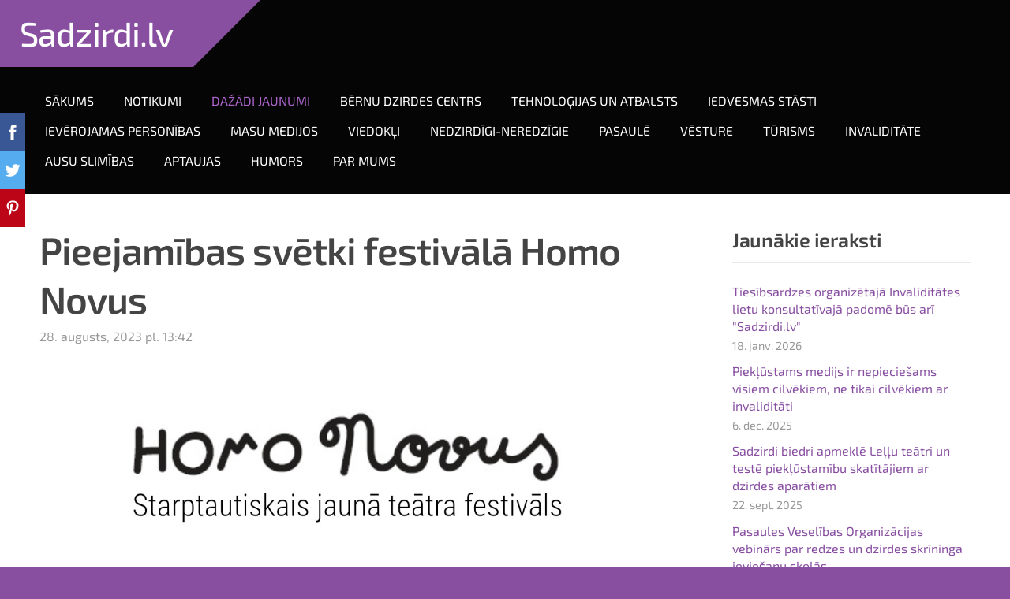

--- FILE ---
content_type: text/html; charset=UTF-8
request_url: http://www.sadzirdi.lv/jaunumi/params/post/4338531/pieejamibas-svetki-festivala-homo-novus
body_size: 5187
content:
<!doctype html>

<html lang="lv">

    <head>

        <title>Pieejamības svētki festivālā Homo Novus - Dažādi jaunumi - Sadzirdi.lv</title>

    <meta name="description" content="No 30. augusta līdz 9. septembrim Rīgā norisināsies Starptautiskais jaunā teātra festivāls Homo Novus. Šī festivāla ietvaros 2. septembrī Kaļķu ielā 24-1 notiks &amp;quot;Pieejamības svētki&amp;quot;.“Situācija ar" />

    <link rel="canonical" href="https://www.sadzirdi.lv/jaunumi/params/post/4338531/pieejamibas-svetki-festivala-homo-novus">

    <meta name="twitter:card" content="summary" />
            <meta property="og:title" content="Pieejamības svētki festivālā Homo Novus" />
            <meta property="og:description" content="No 30. augusta līdz 9. septembrim Rīgā norisināsies Starptautiskais jaunā teātra festivāls Homo Novus. Šī festivāla ietvaros 2. septembrī Kaļķu ielā 24-1 notiks &quot;Pieejamības svētki&quot;.“Situācija ar" />
            <meta property="og:image" content="https://site-649401.mozfiles.com/files/649401/IMG_20220902_002448_127.JPG?1662067528" />
    


        <meta charset="utf-8" />
        <meta name="viewport" content="width=device-width,initial-scale=1.0,maximum-scale=1.0" />

        <link href="https://dss4hwpyv4qfp.cloudfront.net/designs/_shared/fonts/?family=Exo+2:300,500,600,regular,italic&subset=latin,latin-ext,cyrillic" rel="stylesheet" type="text/css" />
        <link rel="stylesheet" href="https://dss4hwpyv4qfp.cloudfront.net/designs/_shared/css/layout-shared.css?v=2.577" type="text/css" />
        <link rel="stylesheet" href="https://dss4hwpyv4qfp.cloudfront.net/designs/_shared/css/legacy-v1.css?v=2.577" type="text/css" />
        <link rel="stylesheet" href="https://dss4hwpyv4qfp.cloudfront.net/designs/impress-clear/css/layout.css?v=2.577" type="text/css" />
        <link rel="stylesheet" href="https://dss4hwpyv4qfp.cloudfront.net/designs/impress-clear/css/editable.css?v=2.577" type="text/css" />

        <link href="/favicon.png?1" rel="shortcut icon">
<link href="/favicon.png?1" rel="apple-touch-icon">        
            <link rel="stylesheet" href="https://dss4hwpyv4qfp.cloudfront.net/libs/js/fancybox3/jquery.fancybox.min.css?v=2.577" type="text/css" />
                <script src="https://dss4hwpyv4qfp.cloudfront.net/libs/js/jquery/2.2.4/jquery.min.js" ></script>
            <script src="https://dss4hwpyv4qfp.cloudfront.net/libs/js/fancybox3/jquery.fancybox.min.js?v=2.577" defer></script>
            <script src="https://dss4hwpyv4qfp.cloudfront.net/libs/js/bannerplay/jquery.bannerplay.js?v=2.577" defer></script>
            <script src="https://dss4hwpyv4qfp.cloudfront.net/libs/js/responsivevideos/jquery.responsivevideos.js?v=2.577" defer></script>
            <script src="https://dss4hwpyv4qfp.cloudfront.net/designs/_shared/js/bookings.js?v=2.577" defer></script>
            <script src="https://dss4hwpyv4qfp.cloudfront.net/designs/_shared/js/designfx.js?v=2.577" defer></script>
            <script src="https://dss4hwpyv4qfp.cloudfront.net/libs/js/mozlive.js?v=2.577" ></script>
                <link rel="alternate" href="http://www.sadzirdi.lv/notikumi/rss/" type="application/rss+xml" title="Sadzirdi.lv - Notikumi" />
            <link rel="alternate" href="http://www.sadzirdi.lv/jaunumi/rss/" type="application/rss+xml" title="Sadzirdi.lv - Dažādi jaunumi" />
            <link rel="alternate" href="http://www.sadzirdi.lv/bernu-dzirdes-centrs/rss/" type="application/rss+xml" title="Sadzirdi.lv - Bērnu dzirdes centrs" />
            <link rel="alternate" href="http://www.sadzirdi.lv/tehnologijas-un-atbalsts/rss/" type="application/rss+xml" title="Sadzirdi.lv - Tehnoloģijas un atbalsts" />
            <link rel="alternate" href="http://www.sadzirdi.lv/blogi/rss/" type="application/rss+xml" title="Sadzirdi.lv - Iedvesmas stāsti" />
            <link rel="alternate" href="http://www.sadzirdi.lv/ieverojamas-personibas/rss/" type="application/rss+xml" title="Sadzirdi.lv - Ievērojamas personības" />
            <link rel="alternate" href="http://www.sadzirdi.lv/masu-medijos/rss/" type="application/rss+xml" title="Sadzirdi.lv - Masu medijos" />
            <link rel="alternate" href="http://www.sadzirdi.lv/viedokli/rss/" type="application/rss+xml" title="Sadzirdi.lv - Viedokļi" />
            <link rel="alternate" href="http://www.sadzirdi.lv/nedzirdigi-neredzigie/rss/" type="application/rss+xml" title="Sadzirdi.lv - Nedzirdīgi-neredzīgie" />
            <link rel="alternate" href="http://www.sadzirdi.lv/pasaule/rss/" type="application/rss+xml" title="Sadzirdi.lv - Pasaulē" />
            <link rel="alternate" href="http://www.sadzirdi.lv/vesture/rss/" type="application/rss+xml" title="Sadzirdi.lv - Vēsture" />
            <link rel="alternate" href="http://www.sadzirdi.lv/turisms/rss/" type="application/rss+xml" title="Sadzirdi.lv - Tūrisms" />
            <link rel="alternate" href="http://www.sadzirdi.lv/invaliditate/rss/" type="application/rss+xml" title="Sadzirdi.lv - Invaliditāte" />
            <link rel="alternate" href="http://www.sadzirdi.lv/ausu-slimibas/rss/" type="application/rss+xml" title="Sadzirdi.lv - Ausu slimības" />
            <link rel="alternate" href="http://www.sadzirdi.lv/aptaujas/rss/" type="application/rss+xml" title="Sadzirdi.lv - Aptaujas" />
            <link rel="alternate" href="http://www.sadzirdi.lv/humors/rss/" type="application/rss+xml" title="Sadzirdi.lv - Humors" />
            <link rel="alternate" href="http://www.sadzirdi.lv/par-mums/rss/" type="application/rss+xml" title="Sadzirdi.lv - Par mums" />
        <script>var FRONTEND_CDN = 'https://dss4hwpyv4qfp.cloudfront.net';</script>


    
    

    <script src="https://dss4hwpyv4qfp.cloudfront.net/m/localize/menu/lv/?v=2.577" defer></script>
<script src="https://dss4hwpyv4qfp.cloudfront.net/m/localize/cart/lv/?v=2.577" defer></script>
<script src="https://dss4hwpyv4qfp.cloudfront.net/libs/js/component/cart.js?v=2.577" defer></script>
<script src="https://dss4hwpyv4qfp.cloudfront.net/libs/js/component/filter.js?v=2.577" defer></script>

            <script>
                var mozPageMozApi = {"language":"lv","page":"jaunumi"}
            </script>
            

            <script>
                var mozCatalogUser = {
                    isLoggedIn: 0
                }
            </script>
            


<script>
    function isSmallTouchDevice() {
        return (('ontouchstart' in window) && (window.matchMedia("(max-width: 750px), (max-height: 500px)").matches));
    }
    if (isSmallTouchDevice()) {
        document.documentElement.classList.add('mobile-header');
    }
</script>



        <style class="customizer">
                                                                                                                                                                                                                                                                                                                                                                                                                                                                                                                                                                                                                                                                                                                                                                                                                    
        @media (forced-colors: active) {
            :root { --color-header :  Canvas  }
            :root { --color-title :  CanvasText  }
            :root { --color-menu-text :  LinkText  }
            :root { --color-menu-text-selected :  CanvasText  }
            :root { --color-menu-accent :  CanvasText  }
            :root { --color-submenu :  Canvas  }
            :root { --color-submenu-text :  LinkText  }
            :root { --color-submenu-text-selected :  CanvasText  }
            :root { --color-submenu-accent :  CanvasText  }
            :root { --color-link :  LinkText  }
            :root { --color-button :  ButtonFace  }
            :root { --color-button-text :  ButtonText  }
            :root { --color-button-hover :  ButtonFace  }
            :root { --color-button-text-hover :  ButtonText  }
            :root { --color-sidemenu-text :  LinkText  }
            :root { --color-sidemenu-text-hover :  CanvasText  }
            :root { --color-h1 :  CanvasText  }
            :root { --color-h2 :  CanvasText  }
            :root { --color-h3 :  CanvasText  }
            :root { --color-text :  CanvasText  }
            :root { --color-text-strong :  CanvasText  }
            :root { --color-price :  CanvasText  }
            :root { --color-text-highlight :  Canvas  }
            :root { --color-text-border :  CanvasText  }
            :root { --color-background :  Canvas  }
            :root { --color-section-bg-1 :  Canvas  }
            :root { --color-section-bg-2 :  Canvas  }
            :root { --color-section-bg-3 :  Canvas  }
            :root { --color-footer :  Canvas  }
            :root { --color-footer-text :  CanvasText  }
            :root { --color-footer-link :  LinkText  }
            :root { --color-footer-link-hover :  CanvasText  }
            :root { --color-text-1 :  CanvasText  }
            :root { --color-text-1-highlight :  Canvas  }
            :root { --color-text-1-button :  ButtonFace  }
            :root { --color-text-1-button-text :  ButtonText  }
        }

    </style>
    <style class="customizer-fonts">
                                                                                                                                                                                                                                                                                                                                                                                                                                                                                                                                                                                                                                                                                                                                                                                                                        </style>

    

    


        <script src="https://dss4hwpyv4qfp.cloudfront.net/designs/_shared/js/smoothscroll.js?v=2.577"></script>

        
        <script src="https://dss4hwpyv4qfp.cloudfront.net/designs/_shared/js/legacy-v1.js?v=2.577"></script>

    </head>

    <body class="header-menu-end    footer-center                                    " lang="lv">

        
        
        <header id="top">
    <div id="header">
        <a id="skip-link" href="javascript:;" tabindex="1">Pāriet uz galveno saturu</a>
        <div id="header-side">
            <div id="shopicons">
                                                            </div>
            <div id="toolicons">

            </div>
            
                    </div>
        <div id="header-main">
            <div id="title">
                                    <a href="/"><div class="mz_component mz_wysiwyg mz_editable">    <div class="moze-wysiwyg-editor" >
                    Sadzirdi.lv
            </div>
</div></a>
                            </div>
                            <div id="toptext" style="display: none">
                    <div  class="mz_component mz_wysiwyg mz_editable">    <div class="moze-wysiwyg-editor" >
            </div>
</div>
                </div>
                                        <div  class="mz_component mz_menu moze-overlay-zone" id="menu" aria-label="Galvenā izvēlne">
            <ul role="menu">
                <li role="none"><a href="/"  role="menuitem" >Sākums</a>
                                    </li>
                        <li role="none"><a href="/notikumi/"  role="menuitem" >Notikumi</a>
                                    </li>
                        <li class="selected" role="none"><a href="/jaunumi/"  role="menuitem"  aria-current="true">Dažādi jaunumi</a>
                                    </li>
                        <li role="none"><a href="/bernu-dzirdes-centrs/"  role="menuitem" >Bērnu dzirdes centrs</a>
                                    </li>
                        <li role="none"><a href="/tehnologijas-un-atbalsts/"  role="menuitem" >Tehnoloģijas un atbalsts</a>
                                    </li>
                        <li role="none"><a href="/blogi/"  role="menuitem" >Iedvesmas stāsti</a>
                                    </li>
                        <li role="none"><a href="/ieverojamas-personibas/"  role="menuitem" >Ievērojamas personības</a>
                                    </li>
                        <li role="none"><a href="/masu-medijos/"  role="menuitem" >Masu medijos</a>
                                    </li>
                        <li role="none"><a href="/viedokli/"  role="menuitem" >Viedokļi</a>
                                    </li>
                        <li role="none"><a href="/nedzirdigi-neredzigie/"  role="menuitem" >Nedzirdīgi-neredzīgie</a>
                                    </li>
                        <li role="none"><a href="/pasaule/"  role="menuitem" >Pasaulē</a>
                                    </li>
                        <li role="none"><a href="/vesture/"  role="menuitem" >Vēsture</a>
                                    </li>
                        <li role="none"><a href="/turisms/"  role="menuitem" >Tūrisms</a>
                                    </li>
                        <li role="none"><a href="/invaliditate/"  role="menuitem" >Invaliditāte</a>
                                    </li>
                        <li role="none"><a href="/ausu-slimibas/"  role="menuitem" >Ausu slimības</a>
                                    </li>
                        <li role="none"><a href="/aptaujas/"  role="menuitem" >Aptaujas</a>
                                    </li>
                        <li role="none"><a href="/humors/"  role="menuitem" >Humors</a>
                                    </li>
                        <li role="none"><a href="/par-mums/"  role="menuitem" >Par mums</a>
                                </li></ul>
            
</div>
                    </div>

        <button id="languages-opener" aria-label="Valodas izvēle" class="mobile-menu-opener clearbutton"><svg xmlns="http://www.w3.org/2000/svg"></svg></button>
        <button id="menu-opener" aria-label="Galvenā izvēlne" class="mobile-menu-opener clearbutton"><svg xmlns="http://www.w3.org/2000/svg"></svg></button>

    </div>
    </header>
        <div id="belowfold">
            <div id="wrap">
                    <div id="submenubox">
        <nav id="submenu" class="mz_component mz_menu mz_blogmenu is-alternate" aria-label="Bloga izvēlne">
            <button id="submenu-opener" class="clearbutton"><span>&nbsp;</span></button>
        </nav>
    </div>
                

    <div>
    <div id="blog" class="section section-customizable moze-overlay-zone moze-hover-frame">
        <div class="mz_overlay_bar mz_blog_customize"><a class="moze-blog-customize"></a></div>
        <div class="container">
            <div id="sidebar-wrap">
                <div  class="mz_component mz_blog mz_editable mainblock" data-cid="14658948" data-name="mainblog" data-type="blog">
<main class="moze-post-container " >

    
    <h1>Pieejamības svētki festivālā Homo Novus</h1>

    <div class="moze-postdetails">
        <span>
            <span class="unpublished moze-lighter">28. augusts, 2023 pl. 13:42</span>
            
                    </span>
    </div>

    <div><img src="https://site-649401.mozfiles.com/files/649401/IMG_20220902_002448_127.JPG?1662067528"><br></div><p>No 30. augusta līdz 9. septembrim Rīgā norisināsies Starptautiskais jaunā teātra festivāls Homo Novus. Šī festivāla ietvaros 2. septembrī Kaļķu ielā 24-1 notiks "Pieejamības svētki".</p><div>“Situācija ar vides pieejamību Latvijā ir kā laimes spēle — nekad nevar zināt, vai ēka un notikums, uz kuru dodas cilvēks ar invaliditāti, būs viņam pieejams vai nē. Tā ir loterija. Bieži gadās, ka, ierodoties vietā, par kuru teikts, ka tā ir pieejama, apmeklētājam nākas burtiski palikt uz ielas — apmeklēt notikumu nav iespējams. “Zaudēta visa nauda, kas likta uz spēles” un seko liela vilšanās. Lai pievērstu sabiedrības uzmanību šai neparedzamībai, vēlamies “Pieejamības svētkus” atzīmēt bijušā kazino telpās Kaļķu ielā 24 . Cerībā, ka spēlējot mēs varam iegūt arī lielo laimestu — pilnībā pieejamu un draudzīgu vidi ikvienam! Svinēsim jau sasniegto un raudzīsimies nākotnē ar gaišu skatu. Tomēr atgādinām, ka azartspēles izraisa atkarību. Tāpat kā vides pieejamības nodrošināšana — ja esi sācis, atpakaļceļa nav.” - saka&nbsp;festivāla pieejamības koordinatore un “Pieejamības svētku” rīkotāja Lība Bērziņa.<hr class="moze-more-divider"><p></p></div><div><br></div><div><b>Dienas programma</b></div><div>11:00—11:10 Atklāšana</div><div>11:10—12:30 Kultūras pieejamība Latvijā</div><div>12:30—13:30 Sajūtu pusdienas, sarunas</div><div>13:30—15:00 Diskusija “Iekļaušana un dažādība kultūrā – nākotne” ar Filipu Pavlaku no Polijas</div><div>15:00—15:15 Noslēgums un Kultūras pieejamības asociācijas prezentēšana</div><div><b>Vakara programma</b></div><div>19:00 Sēdošais stendaps ar komiķēm Baibu Baikovsku, Diānu Ponaskovu, Līgu Ķikuti</div><div>19:30 Dejas ar DJ Richy Rich</div><p>Vietu skaits uz šo pasākumu ierobežots! Jāpiesakās, rakstot pasākuma kuratorei Lībai Bērziņai <a href="mailto:berzina.liba@gmail.com" target="_blank">berzina.liba@gmail.com</a>&nbsp;&nbsp;</p><p>Plašāka informācija par festivālu Homo Novus <a href="https://www.homonovus.lv/" target="_blank">https://www.homonovus.lv/</a>&nbsp;<br></p>

    
    
</main></div>
                <aside id="sidebar">
                    <div  class="mz_component mz_recentposts sidebox" data-name="recentposts" data-type="recentposts">
    <h2>Jaunākie ieraksti</h2>
    <ul>
                    <li>
                <a href="/jaunumi/params/post/5196239/tiesibsardzes-organizetaja-invaliditates-lietu-konsultativaja-padome-bus-ar">Tiesībsardzes organizētajā Invaliditātes lietu konsultatīvajā padomē būs arī &quot;Sadzirdi.lv&quot;</a><br />
                <span class="moze-lighter">18. janv. 2026</span>
            </li>
                    <li>
                <a href="/jaunumi/params/post/5179556/pieklustams-medijs-ir-nepieciesams-visiem-cilvekiem-ne-tikai-cilvekiem-ar-i">Piekļūstams medijs ir nepieciešams visiem cilvēkiem, ne tikai cilvēkiem ar invaliditāti</a><br />
                <span class="moze-lighter">6. dec. 2025</span>
            </li>
                    <li>
                <a href="/jaunumi/params/post/5136542/sadzirdi-biedri-apmekle-lellu-teatri-un-teste-pieklustamibu-skatitajiem-ar-">Sadzirdi biedri apmeklē Leļļu teātri un testē piekļūstamību skatītājiem ar dzirdes aparātiem</a><br />
                <span class="moze-lighter">22. sept. 2025</span>
            </li>
                    <li>
                <a href="/jaunumi/params/post/5130273/pasaules-veselibas-organizacijas-vebinars-par-redzes-un-dzirdes-skrininga-i">Pasaules Veselības Organizācijas vebinārs par redzes un dzirdes skrīninga ieviešanu skolās</a><br />
                <span class="moze-lighter">12. sept. 2025</span>
            </li>
                    <li>
                <a href="/jaunumi/params/post/5164375/sadzirdi-lv-parstavji-apmekle-bernu-dzirdes-centra-telpas-un-nosleguma-pasa">Sadzirdi. lv pārstāvji apmeklē Bērnu dzirdes centra telpas un noslēguma pasākumu Zooloģiskajā dārzā</a><br />
                <span class="moze-lighter">1. aug. 2025</span>
            </li>
                    <li>
                <a href="/jaunumi/params/post/5064024/igaunijas-dziesmu-un-deju-svetkos-visas-dziesmas-tika-titretas">Igaunijas Dziesmu un deju svētkos visas dziesmas tika titrētas!</a><br />
                <span class="moze-lighter">12. jūl. 2025</span>
            </li>
                    <li>
                <a href="/jaunumi/params/post/5047828/reallaika-titri-sarunu-festivala-lampa-2025">Reāllaika titri sarunu festivālā LAMPA. 2025.</a><br />
                <span class="moze-lighter">30. jūn. 2025</span>
            </li>
            </ul>
</div>
                    
                    
                    
                </aside>
            </div>
            <div class="clear"></div>
        </div>
    </div>
</div>




            </div>
                <footer id="bottom" class="mz_footer">
        
        <div id="footer">
            <div id="foottext">
                <div  class="mz_component mz_wysiwyg mz_editable">    <div class="moze-wysiwyg-editor" >
                    Veidots ar <a href="https://www.mozello.lv" target="_blank" rel="nofollow">Mozello</a> - labo mājas lapu ģeneratoru.
            </div>
</div>
            </div>
            <div id="social" >
                <div  class="mz_component mz_social">
    <a class="twitter icon-twitter" title="Twitter" href="https://twitter.com/Sadzirdi" target="_blank"></a>    <a class="facebook icon-facebook" title="Facebook" href="https://www.facebook.com/Sadzirdi/" target="_blank"></a>                        
</div>
            </div>
        </div>
    </footer>

        </div>

        
    


    <script>
        $(document).ready(function(){
            $(".mz_wysiwyg").responsiveVideos();
        });
    </script>


        <script src="https://dss4hwpyv4qfp.cloudfront.net/apps/apps/accessibility-widget/script/script.js?v=2.577" defer></script>
        <script>
            $(document).ready(function() {
                mozAccessibilityWidget();
            });
        </script>


        <link href="https://dss4hwpyv4qfp.cloudfront.net/apps/addons/sharebuttons/script/jquery.sharebuttons.css?v=2.577" rel="stylesheet" type="text/css">
        <script src="https://dss4hwpyv4qfp.cloudfront.net/apps/addons/sharebuttons/script/jquery.sharebuttons.js?v=2.577"></script>
        <script>
            $(document).ready(function() { 
                $("body").shareButtons({
                    showFacebook: true,
                    showTwitter: true,
                    showPinterest: true,
                    showGplus: false,
                    showDraugiem: false,
                    showVkontakte: false,
                    language: "en",
                }); 
            });
        </script>
        


    </body>

</html>

--- FILE ---
content_type: text/css
request_url: https://dss4hwpyv4qfp.cloudfront.net/designs/impress-clear/css/layout.css?v=2.577
body_size: 1768
content:
/*** layout ***/

html, body {
    height: 100%;
    min-height: 100%;
}

body {
    background-color: #884fa1;
}

#header {
    padding-top: 0px;
    padding-bottom: 0px;
    max-width: none !important;
}

#bigbar ~ #top {
    position: absolute;
    left: 0px;
    right: 0px;
    bottom: auto;
    top: 0px;
}

#top {
    background-color: #050505;
}

#title {
    margin: 0px 60px 0px -40px;
    padding: 9px 25px;
    background-color: #884fa1;
    position: relative;
    max-height: 67px;
    clear: none;
    float: left;
}

.mz_rtl #title {
    margin: 0px -40px 0px 60px;
    float: right;
}

.header-menu-center #title {
    flex: 0 1 auto;
    margin-left: 0;
    margin-right: 0;
}

@media screen and (min-width: 751px) and (min-height:501px) {

    body:not(.header-menu-center) #title:after {
        border-right: 85px solid rgba(0, 0, 0, 0);
        border-top: 85px solid #884fa1;
        content: "";
        height: 0;
        position: absolute;
        right: -85px;
        top: 0;
        width: 0;
    }

    .mz_rtl:not(.header-menu-center) #title:before {
        border-left: 85px solid rgba(0, 0, 0, 0);
        border-top: 85px solid #884fa1;
        content: "";
        height: 0;
        position: absolute;
        left: -85px;
        top: 0;
        width: 0;
    }

}

#title .mz_wysiwyg {
    font-family: 'Exo 2', Arial, Helvetica, sans-serif;
    font-size: 2.69rem;
    color: #ffffff;
    width: auto;
    font-weight: 500;
    letter-spacing: -0.02em;
    line-height: 1;
    line-height: 67px;
    white-space: nowrap;
}

/* limit user misconduct */
#title .mz_wysiwyg img {
    max-height: 120px;
}

#wrap {
    background-color: #FFFFFF;
}

#bigbar ~ #belowfold {
    position: absolute;
    top: 100%;
    width: 100%;
}

#bottom .mz_editable {
    color: #e6aeff;
}

#bottom a {
    color: #FFFFFF;
}

#bottom .mz_social a {
    fill: #FFFFFF;
}

#bottom a:hover {
    color: #e6aeff;
}

#social {
    clear: both;
    float: none;
    margin-left: 0;
    text-align: center;
}

/* section colors */

.section-bg-1 {
    background-color: #f1f1f8;
}

.section-bg-2 {
    background-color: #417b5a;
}

.section-bg-3 {
    background-color: #1f2041;
}

/* language select */

#languages li > a {
    font-family: 'Exo 2', Arial, Helvetica, sans-serif;
    font-size: 13px;
    color: #FFFFFF;
    min-width: 32px;
    line-height: 32px;
    display: inline-block;
}

#languages li.selected > a,
#languages li > a:hover {
    color: #FFFFFF;
    background-color: #80479f;
}

/* menu */

#menu > ul > li > a {
    margin: 2px 3px 2px 3px;
    color: #FFFFFF;
    text-transform: uppercase;
    line-height: 16px;
    padding: 8px 14px;
}

#menu > ul > li.selected > a {
    color: #ac64cb;
}

#menu > ul > li > a:hover {
    color: #ac64cb;
}

#menu ul li a {
    font-family: 'Exo 2', Arial, Helvetica, sans-serif;
    font-size: 16px;
    text-decoration: none;
    border-bottom: 1px solid transparent;
    border-top: 1px solid transparent;
}

@media screen and (max-width: 1024px) {
    #menu > ul > li > a {
        font-size: 14px;
        padding: 8px 10px;
    }
}

#menu ul ul {
    border-radius: 3px;
    background-color: #FFFFFF;
    box-shadow: 0 2px 2px rgba(0, 0, 0, 0.1);
}

#menu ul ul li {
    border-bottom: 1px solid #F2F2F2;
    border-radius: 0px;
}

#menu ul ul li:last-child {
    border-bottom: none;
    border-bottom-left-radius: 3px;
    border-bottom-right-radius: 3px;
}

#menu ul ul li:first-child {
    border-top-left-radius: 3px;
    border-top-right-radius: 3px;
}

#menu ul ul li:hover {
    background-color: #F5F5F5;
}

#menu ul ul li a {
    color: #666666;
}

#menu ul ul li a:hover, #menu ul ul li.selected > a {
    color: #444444;
}

#menu {
    margin: 24px 0px 23px 0px;
    float: right;
    clear: none;
}

.mz_rtl #menu {
    float: left;
}

/* submenu */

#submenubox {
    background-color: #F2F2F2;
}

#submenu {
    text-align: center;
}

#submenu a {
    font-weight: 300;
    color: #999999;
    border-radius: 3px;
}

#submenu li.selected > a,
#submenu li:hover > a {
    background-color: #884fa1;
    color: #FFFFFF
}

/* special boxes - bigbar */

#bigbar {
    margin: 0px;
    max-width: 100%;
    position: absolute;
    top: 0;
    left: 0;
    right: 0;
    bottom: 0;
}

#bigbar div.mz_banner {
    position: absolute;
    top: 0;
    left: 0;
    right: 0;
    bottom: 0;
}

#bigbar div.moze-banner {
    background-position: center center;
    background-size: cover;
}

#bigbar-container {
    max-width: 100%;
    top: 0;
    left: 0;
    right: 0;
    bottom: 0px;
    width: 100%;
    clear: both;
    display: table;
    height: 100%;
    padding: 0;
}

#bigbar-overlay-block {
    top: 0;
    left: 0;
    right: 0;
    bottom: 0px;
    position: absolute;
}

#bigbar-overlay {
    text-align: center;
    display: table-cell;
    height: 100%;
    padding: 0px;
    vertical-align: bottom;
}

#bigbar-colorizer {
    top: 0;
    left: 0;
    bottom: 0;
    right: 0;
    position: static;
    padding: 7px 30px 10px 30px;
    background-color: rgba(0, 0, 0, 0.4);
}

.bigbar-h1 .mz_wysiwyg {
    font-family: 'Exo 2', Arial, Helvetica, sans-serif;
    font-size: 57px;
    color: #FFFFFF;
    letter-spacing: -0.01em;
    font-weight: normal;
}

@media screen and (min-width: 1920px) {
    .bigbar-h1 .mz_wysiwyg {
        font-size: 90px;
    }
}

.bigbar-h2 .mz_wysiwyg {
    font-family: 'Exo 2', Arial, Helvetica, sans-serif;
    color: #FFFFFF;
    font-size: 20px;
    font-weight: 300;
}

#bigbar-down {
    background: url(down.svg) no-repeat center 0px;
    background-size: 55px 55px;
    height: 68px;
    width: 64px;
    display: block;
    margin: 27px auto 0 auto;
    opacity: 0.5;
}

#bigbar .mz_editable h1 {
    margin: 0px;
    color: #FFFFFF;
}

#bigbar .mz_editable p {
    color: #FFFFFF;
}

#bigbar .mz_banner .mz_overlay_bar {
    top: 108px;
}

#bigbar .mz_banner .moze-banner {
    background-position: center center;
}

/* special boxes - sidebar */

#sidebar h2 {
    font-size: 25px;
    border-bottom: 1px solid #E7EAEC;
    padding-bottom: 10px;
    line-height: 1.5;
}

@media screen and (max-width: 750px), screen and (max-height:500px) {

    #header {
        padding: 0px;
    }

    #title:after {
        right: 0;
        border: none;
    }

    .mz_rtl #title:before {
        left: 0;
        border: none;
    }

    #title, .mz_rtl #title {
        max-height: none;
        float: none;
    }

    #title .mz_wysiwyg, .mz_rtl #title .mz_wysiwyg {
        white-space: normal;
        font-size: 38px;
        line-height: normal;
        margin: 0 !important;
        padding: 10px !important;
    }

    #languages ul, .mz_rtl #languages ul {
        margin: 0px !important;
    }

    #bigbar ~ #belowfold {
        position: static;
    }

    #bigbar ~ #top {
        position: static;
    }

    #bigbar {
        position: relative;
        height: 100%;
    }

    #bigbar .mz_banner .moze-banner {
        background-position: center 20%;
    }    

    #bigbar-down {
        background-size: 35px 35px;
        height: 48px;
        width: 44px;
        margin-top: 15px;
    }

    #bigbar-overlay {
        padding: 0px 15px;
        margin: 110px 15px;
    }

    #bigbar br {
        display: none;
    }

    #bottom .mz_wysiwyg {
        font-size: 14px;
    }

    .bigbar-h2 .mz_wysiwyg  {
        font-size: 15px;
    }
}

@media screen and (max-width: 600px) {
    .bigbar-h1 .mz_wysiwyg {
        font-size: 2.3rem;
    }
}

/* customized fixed menu for this design */
@media screen and (min-width: 751px) and (min-height:501px) {

    #top.scrolled-deep #title {
        min-height: 85px;
    }

    #top.scrolled-deep #title {
        padding-top: 0px;
        padding-bottom: 0px;
    }
}